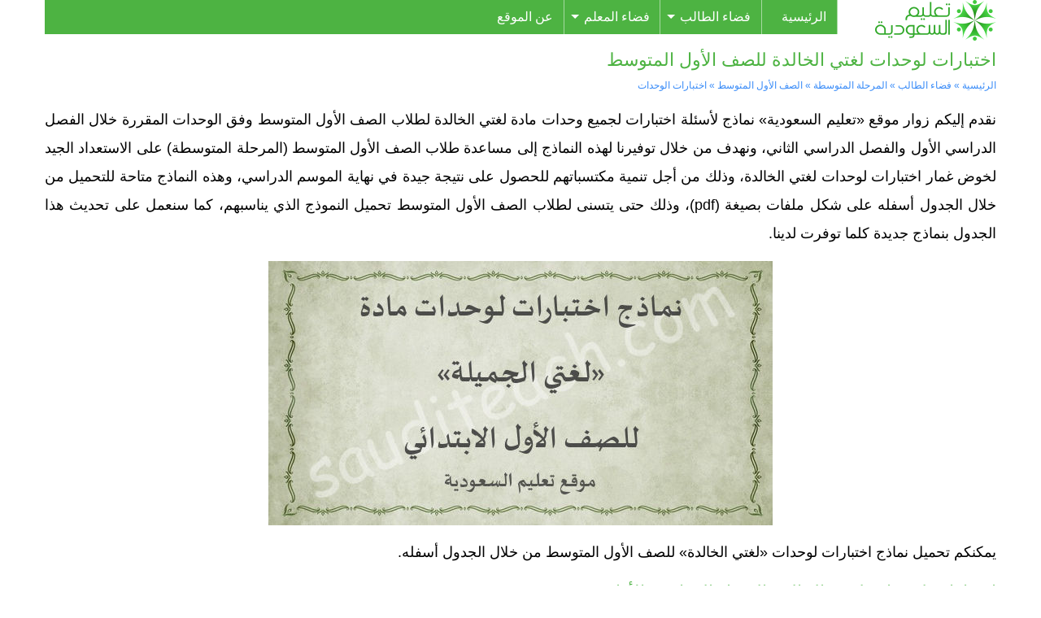

--- FILE ---
content_type: text/html; charset=UTF-8
request_url: https://www.sauditeach.com/%D8%A7%D8%AE%D8%AA%D8%A8%D8%A7%D8%B1%D8%A7%D8%AA-%D9%84%D9%88%D8%AD%D8%AF%D8%A7%D8%AA-%D9%84%D8%BA%D8%AA%D9%8A-%D8%A7%D9%84%D8%AE%D8%A7%D9%84%D8%AF%D8%A9/
body_size: 13024
content:
<!DOCTYPE html><html dir="rtl" lang="ar"><head><meta charset="UTF-8"><link rel="preconnect" href="https://fonts.gstatic.com/" crossorigin /><meta name="viewport" content="width=device-width, initial-scale=1"><link rel="profile" href="https://gmpg.org/xfn/11"><link rel="pingback" href="https://www.sauditeach.com/xmlrpc.php"><meta name='robots' content='index, follow, max-image-preview:large, max-snippet:-1, max-video-preview:-1' /><title>اختبارات لوحدات لغتي الخالدة للصف الأول المتوسط - تعليم السعودية</title><link rel="canonical" href="https://www.sauditeach.com/اختبارات-لوحدات-لغتي-الخالدة/" /><meta property="og:locale" content="ar_AR" /><meta property="og:type" content="article" /><meta property="og:title" content="اختبارات لوحدات لغتي الخالدة للصف الأول المتوسط - تعليم السعودية" /><meta property="og:description" content="نماذج اختبارات لجميع وحدات مادة لغتي الخالدة لطلاب الصف الأول المتوسط وفق الوحدات المقررة خلال الفصل الدراسي الأول والفصل الدراسي الثاني." /><meta property="og:url" content="https://www.sauditeach.com/اختبارات-لوحدات-لغتي-الخالدة/" /><meta property="og:site_name" content="تعليم السعودية" /><meta property="article:published_time" content="2019-11-02T15:48:26+00:00" /><meta property="article:modified_time" content="2019-11-02T16:06:07+00:00" /><meta property="og:image" content="https://www.sauditeach.com/wp-content/uploads/2019/11/Test-4-unit-3-arab-1term-1inter.jpg" /><meta name="author" content="تعليم السعودية" /><meta name="twitter:card" content="summary_large_image" /><meta name="twitter:label1" content="كُتب بواسطة" /><meta name="twitter:data1" content="تعليم السعودية" /> <script type="application/ld+json" class="yoast-schema-graph">{"@context":"https://schema.org","@graph":[{"@type":"Article","@id":"https://www.sauditeach.com/%d8%a7%d8%ae%d8%aa%d8%a8%d8%a7%d8%b1%d8%a7%d8%aa-%d9%84%d9%88%d8%ad%d8%af%d8%a7%d8%aa-%d9%84%d8%ba%d8%aa%d9%8a-%d8%a7%d9%84%d8%ae%d8%a7%d9%84%d8%af%d8%a9/#article","isPartOf":{"@id":"https://www.sauditeach.com/%d8%a7%d8%ae%d8%aa%d8%a8%d8%a7%d8%b1%d8%a7%d8%aa-%d9%84%d9%88%d8%ad%d8%af%d8%a7%d8%aa-%d9%84%d8%ba%d8%aa%d9%8a-%d8%a7%d9%84%d8%ae%d8%a7%d9%84%d8%af%d8%a9/"},"author":{"name":"تعليم السعودية","@id":"https://www.sauditeach.com/#/schema/person/aa50ba955f4d2a9170948d9cc6b37bb1"},"headline":"اختبارات لوحدات لغتي الخالدة للصف الأول المتوسط","datePublished":"2019-11-02T15:48:26+00:00","dateModified":"2019-11-02T16:06:07+00:00","mainEntityOfPage":{"@id":"https://www.sauditeach.com/%d8%a7%d8%ae%d8%aa%d8%a8%d8%a7%d8%b1%d8%a7%d8%aa-%d9%84%d9%88%d8%ad%d8%af%d8%a7%d8%aa-%d9%84%d8%ba%d8%aa%d9%8a-%d8%a7%d9%84%d8%ae%d8%a7%d9%84%d8%af%d8%a9/"},"wordCount":43,"commentCount":0,"publisher":{"@id":"https://www.sauditeach.com/#organization"},"image":{"@id":"https://www.sauditeach.com/%d8%a7%d8%ae%d8%aa%d8%a8%d8%a7%d8%b1%d8%a7%d8%aa-%d9%84%d9%88%d8%ad%d8%af%d8%a7%d8%aa-%d9%84%d8%ba%d8%aa%d9%8a-%d8%a7%d9%84%d8%ae%d8%a7%d9%84%d8%af%d8%a9/#primaryimage"},"thumbnailUrl":"https://www.sauditeach.com/wp-content/uploads/2019/11/Test-4-unit-3-arab-1term-1inter.jpg","articleSection":["اختبارات الوحدات"],"inLanguage":"ar","potentialAction":[{"@type":"CommentAction","name":"Comment","target":["https://www.sauditeach.com/%d8%a7%d8%ae%d8%aa%d8%a8%d8%a7%d8%b1%d8%a7%d8%aa-%d9%84%d9%88%d8%ad%d8%af%d8%a7%d8%aa-%d9%84%d8%ba%d8%aa%d9%8a-%d8%a7%d9%84%d8%ae%d8%a7%d9%84%d8%af%d8%a9/#respond"]}]},{"@type":"WebPage","@id":"https://www.sauditeach.com/%d8%a7%d8%ae%d8%aa%d8%a8%d8%a7%d8%b1%d8%a7%d8%aa-%d9%84%d9%88%d8%ad%d8%af%d8%a7%d8%aa-%d9%84%d8%ba%d8%aa%d9%8a-%d8%a7%d9%84%d8%ae%d8%a7%d9%84%d8%af%d8%a9/","url":"https://www.sauditeach.com/%d8%a7%d8%ae%d8%aa%d8%a8%d8%a7%d8%b1%d8%a7%d8%aa-%d9%84%d9%88%d8%ad%d8%af%d8%a7%d8%aa-%d9%84%d8%ba%d8%aa%d9%8a-%d8%a7%d9%84%d8%ae%d8%a7%d9%84%d8%af%d8%a9/","name":"اختبارات لوحدات لغتي الخالدة للصف الأول المتوسط - تعليم السعودية","isPartOf":{"@id":"https://www.sauditeach.com/#website"},"primaryImageOfPage":{"@id":"https://www.sauditeach.com/%d8%a7%d8%ae%d8%aa%d8%a8%d8%a7%d8%b1%d8%a7%d8%aa-%d9%84%d9%88%d8%ad%d8%af%d8%a7%d8%aa-%d9%84%d8%ba%d8%aa%d9%8a-%d8%a7%d9%84%d8%ae%d8%a7%d9%84%d8%af%d8%a9/#primaryimage"},"image":{"@id":"https://www.sauditeach.com/%d8%a7%d8%ae%d8%aa%d8%a8%d8%a7%d8%b1%d8%a7%d8%aa-%d9%84%d9%88%d8%ad%d8%af%d8%a7%d8%aa-%d9%84%d8%ba%d8%aa%d9%8a-%d8%a7%d9%84%d8%ae%d8%a7%d9%84%d8%af%d8%a9/#primaryimage"},"thumbnailUrl":"https://www.sauditeach.com/wp-content/uploads/2019/11/Test-4-unit-3-arab-1term-1inter.jpg","datePublished":"2019-11-02T15:48:26+00:00","dateModified":"2019-11-02T16:06:07+00:00","breadcrumb":{"@id":"https://www.sauditeach.com/%d8%a7%d8%ae%d8%aa%d8%a8%d8%a7%d8%b1%d8%a7%d8%aa-%d9%84%d9%88%d8%ad%d8%af%d8%a7%d8%aa-%d9%84%d8%ba%d8%aa%d9%8a-%d8%a7%d9%84%d8%ae%d8%a7%d9%84%d8%af%d8%a9/#breadcrumb"},"inLanguage":"ar","potentialAction":[{"@type":"ReadAction","target":["https://www.sauditeach.com/%d8%a7%d8%ae%d8%aa%d8%a8%d8%a7%d8%b1%d8%a7%d8%aa-%d9%84%d9%88%d8%ad%d8%af%d8%a7%d8%aa-%d9%84%d8%ba%d8%aa%d9%8a-%d8%a7%d9%84%d8%ae%d8%a7%d9%84%d8%af%d8%a9/"]}]},{"@type":"ImageObject","inLanguage":"ar","@id":"https://www.sauditeach.com/%d8%a7%d8%ae%d8%aa%d8%a8%d8%a7%d8%b1%d8%a7%d8%aa-%d9%84%d9%88%d8%ad%d8%af%d8%a7%d8%aa-%d9%84%d8%ba%d8%aa%d9%8a-%d8%a7%d9%84%d8%ae%d8%a7%d9%84%d8%af%d8%a9/#primaryimage","url":"https://www.sauditeach.com/wp-content/uploads/2019/11/Test-4-unit-3-arab-1term-1inter.jpg","contentUrl":"https://www.sauditeach.com/wp-content/uploads/2019/11/Test-4-unit-3-arab-1term-1inter.jpg","width":620,"height":325},{"@type":"BreadcrumbList","@id":"https://www.sauditeach.com/%d8%a7%d8%ae%d8%aa%d8%a8%d8%a7%d8%b1%d8%a7%d8%aa-%d9%84%d9%88%d8%ad%d8%af%d8%a7%d8%aa-%d9%84%d8%ba%d8%aa%d9%8a-%d8%a7%d9%84%d8%ae%d8%a7%d9%84%d8%af%d8%a9/#breadcrumb","itemListElement":[{"@type":"ListItem","position":1,"name":"الرئيسية","item":"https://www.sauditeach.com/"},{"@type":"ListItem","position":2,"name":"فضاء الطالب","item":"https://www.sauditeach.com/student/"},{"@type":"ListItem","position":3,"name":"المرحلة المتوسطة","item":"https://www.sauditeach.com/student/intermediate/"},{"@type":"ListItem","position":4,"name":"الصف الأول المتوسط","item":"https://www.sauditeach.com/student/intermediate/i1/"},{"@type":"ListItem","position":5,"name":"اختبارات الوحدات","item":"https://www.sauditeach.com/student/intermediate/i1/unit-tests/"},{"@type":"ListItem","position":6,"name":"اختبارات لوحدات لغتي الخالدة للصف الأول المتوسط"}]},{"@type":"WebSite","@id":"https://www.sauditeach.com/#website","url":"https://www.sauditeach.com/","name":"تعليم السعودية","description":"رفيقك نحو التفوق","publisher":{"@id":"https://www.sauditeach.com/#organization"},"potentialAction":[{"@type":"SearchAction","target":{"@type":"EntryPoint","urlTemplate":"https://www.sauditeach.com/?s={search_term_string}"},"query-input":{"@type":"PropertyValueSpecification","valueRequired":true,"valueName":"search_term_string"}}],"inLanguage":"ar"},{"@type":"Organization","@id":"https://www.sauditeach.com/#organization","name":"تعليم السعودية","url":"https://www.sauditeach.com/","logo":{"@type":"ImageObject","inLanguage":"ar","@id":"https://www.sauditeach.com/#/schema/logo/image/","url":"https://www.sauditeach.com/wp-content/uploads/2019/09/logo.png","contentUrl":"https://www.sauditeach.com/wp-content/uploads/2019/09/logo.png","width":550,"height":550,"caption":"تعليم السعودية"},"image":{"@id":"https://www.sauditeach.com/#/schema/logo/image/"}},{"@type":"Person","@id":"https://www.sauditeach.com/#/schema/person/aa50ba955f4d2a9170948d9cc6b37bb1","name":"تعليم السعودية","image":{"@type":"ImageObject","inLanguage":"ar","@id":"https://www.sauditeach.com/#/schema/person/image/","url":"https://secure.gravatar.com/avatar/8bba4bbce51d432771ca268715fe3e59047d394974a082b1b86e1ebeb2fc9ba7?s=96&d=mm&r=g","contentUrl":"https://secure.gravatar.com/avatar/8bba4bbce51d432771ca268715fe3e59047d394974a082b1b86e1ebeb2fc9ba7?s=96&d=mm&r=g","caption":"تعليم السعودية"},"sameAs":["https://www.sauditeach.com"]}]}</script> <link rel='dns-prefetch' href='//fonts.googleapis.com' /><link rel="alternate" type="application/rss+xml" title="تعليم السعودية &laquo; الخلاصة" href="https://www.sauditeach.com/feed/" /><link rel="alternate" type="application/rss+xml" title="تعليم السعودية &laquo; خلاصة التعليقات" href="https://www.sauditeach.com/comments/feed/" /><link rel="alternate" type="application/rss+xml" title="تعليم السعودية &laquo; اختبارات لوحدات لغتي الخالدة للصف الأول المتوسط خلاصة التعليقات" href="https://www.sauditeach.com/%d8%a7%d8%ae%d8%aa%d8%a8%d8%a7%d8%b1%d8%a7%d8%aa-%d9%84%d9%88%d8%ad%d8%af%d8%a7%d8%aa-%d9%84%d8%ba%d8%aa%d9%8a-%d8%a7%d9%84%d8%ae%d8%a7%d9%84%d8%af%d8%a9/feed/" /><link rel="alternate" title="oEmbed (JSON)" type="application/json+oembed" href="https://www.sauditeach.com/wp-json/oembed/1.0/embed?url=https%3A%2F%2Fwww.sauditeach.com%2F%25d8%25a7%25d8%25ae%25d8%25aa%25d8%25a8%25d8%25a7%25d8%25b1%25d8%25a7%25d8%25aa-%25d9%2584%25d9%2588%25d8%25ad%25d8%25af%25d8%25a7%25d8%25aa-%25d9%2584%25d8%25ba%25d8%25aa%25d9%258a-%25d8%25a7%25d9%2584%25d8%25ae%25d8%25a7%25d9%2584%25d8%25af%25d8%25a9%2F" /><link rel="alternate" title="oEmbed (XML)" type="text/xml+oembed" href="https://www.sauditeach.com/wp-json/oembed/1.0/embed?url=https%3A%2F%2Fwww.sauditeach.com%2F%25d8%25a7%25d8%25ae%25d8%25aa%25d8%25a8%25d8%25a7%25d8%25b1%25d8%25a7%25d8%25aa-%25d9%2584%25d9%2588%25d8%25ad%25d8%25af%25d8%25a7%25d8%25aa-%25d9%2584%25d8%25ba%25d8%25aa%25d9%258a-%25d8%25a7%25d9%2584%25d8%25ae%25d8%25a7%25d9%2584%25d8%25af%25d8%25a9%2F&#038;format=xml" /><style id='wp-img-auto-sizes-contain-inline-css' type='text/css'>img:is([sizes=auto i],[sizes^="auto," i]){contain-intrinsic-size:3000px 1500px}
/*# sourceURL=wp-img-auto-sizes-contain-inline-css */</style> <script src="[data-uri]" defer></script><script data-optimized="1" src="https://www.sauditeach.com/wp-content/plugins/litespeed-cache/assets/js/webfontloader.min.js" defer></script><link data-optimized="2" rel="stylesheet" href="https://www.sauditeach.com/wp-content/litespeed/css/48617f4417933131dc047eb719500a9b.css?ver=bdf62" /><style id='wp-emoji-styles-inline-css' type='text/css'>img.wp-smiley, img.emoji {
		display: inline !important;
		border: none !important;
		box-shadow: none !important;
		height: 1em !important;
		width: 1em !important;
		margin: 0 0.07em !important;
		vertical-align: -0.1em !important;
		background: none !important;
		padding: 0 !important;
	}
/*# sourceURL=wp-emoji-styles-inline-css */</style><style id='global-styles-inline-css' type='text/css'>:root{--wp--preset--aspect-ratio--square: 1;--wp--preset--aspect-ratio--4-3: 4/3;--wp--preset--aspect-ratio--3-4: 3/4;--wp--preset--aspect-ratio--3-2: 3/2;--wp--preset--aspect-ratio--2-3: 2/3;--wp--preset--aspect-ratio--16-9: 16/9;--wp--preset--aspect-ratio--9-16: 9/16;--wp--preset--color--black: #000000;--wp--preset--color--cyan-bluish-gray: #abb8c3;--wp--preset--color--white: #ffffff;--wp--preset--color--pale-pink: #f78da7;--wp--preset--color--vivid-red: #cf2e2e;--wp--preset--color--luminous-vivid-orange: #ff6900;--wp--preset--color--luminous-vivid-amber: #fcb900;--wp--preset--color--light-green-cyan: #7bdcb5;--wp--preset--color--vivid-green-cyan: #00d084;--wp--preset--color--pale-cyan-blue: #8ed1fc;--wp--preset--color--vivid-cyan-blue: #0693e3;--wp--preset--color--vivid-purple: #9b51e0;--wp--preset--gradient--vivid-cyan-blue-to-vivid-purple: linear-gradient(135deg,rgb(6,147,227) 0%,rgb(155,81,224) 100%);--wp--preset--gradient--light-green-cyan-to-vivid-green-cyan: linear-gradient(135deg,rgb(122,220,180) 0%,rgb(0,208,130) 100%);--wp--preset--gradient--luminous-vivid-amber-to-luminous-vivid-orange: linear-gradient(135deg,rgb(252,185,0) 0%,rgb(255,105,0) 100%);--wp--preset--gradient--luminous-vivid-orange-to-vivid-red: linear-gradient(135deg,rgb(255,105,0) 0%,rgb(207,46,46) 100%);--wp--preset--gradient--very-light-gray-to-cyan-bluish-gray: linear-gradient(135deg,rgb(238,238,238) 0%,rgb(169,184,195) 100%);--wp--preset--gradient--cool-to-warm-spectrum: linear-gradient(135deg,rgb(74,234,220) 0%,rgb(151,120,209) 20%,rgb(207,42,186) 40%,rgb(238,44,130) 60%,rgb(251,105,98) 80%,rgb(254,248,76) 100%);--wp--preset--gradient--blush-light-purple: linear-gradient(135deg,rgb(255,206,236) 0%,rgb(152,150,240) 100%);--wp--preset--gradient--blush-bordeaux: linear-gradient(135deg,rgb(254,205,165) 0%,rgb(254,45,45) 50%,rgb(107,0,62) 100%);--wp--preset--gradient--luminous-dusk: linear-gradient(135deg,rgb(255,203,112) 0%,rgb(199,81,192) 50%,rgb(65,88,208) 100%);--wp--preset--gradient--pale-ocean: linear-gradient(135deg,rgb(255,245,203) 0%,rgb(182,227,212) 50%,rgb(51,167,181) 100%);--wp--preset--gradient--electric-grass: linear-gradient(135deg,rgb(202,248,128) 0%,rgb(113,206,126) 100%);--wp--preset--gradient--midnight: linear-gradient(135deg,rgb(2,3,129) 0%,rgb(40,116,252) 100%);--wp--preset--font-size--small: 13px;--wp--preset--font-size--medium: 20px;--wp--preset--font-size--large: 36px;--wp--preset--font-size--x-large: 42px;--wp--preset--spacing--20: 0.44rem;--wp--preset--spacing--30: 0.67rem;--wp--preset--spacing--40: 1rem;--wp--preset--spacing--50: 1.5rem;--wp--preset--spacing--60: 2.25rem;--wp--preset--spacing--70: 3.38rem;--wp--preset--spacing--80: 5.06rem;--wp--preset--shadow--natural: 6px 6px 9px rgba(0, 0, 0, 0.2);--wp--preset--shadow--deep: 12px 12px 50px rgba(0, 0, 0, 0.4);--wp--preset--shadow--sharp: 6px 6px 0px rgba(0, 0, 0, 0.2);--wp--preset--shadow--outlined: 6px 6px 0px -3px rgb(255, 255, 255), 6px 6px rgb(0, 0, 0);--wp--preset--shadow--crisp: 6px 6px 0px rgb(0, 0, 0);}:where(.is-layout-flex){gap: 0.5em;}:where(.is-layout-grid){gap: 0.5em;}body .is-layout-flex{display: flex;}.is-layout-flex{flex-wrap: wrap;align-items: center;}.is-layout-flex > :is(*, div){margin: 0;}body .is-layout-grid{display: grid;}.is-layout-grid > :is(*, div){margin: 0;}:where(.wp-block-columns.is-layout-flex){gap: 2em;}:where(.wp-block-columns.is-layout-grid){gap: 2em;}:where(.wp-block-post-template.is-layout-flex){gap: 1.25em;}:where(.wp-block-post-template.is-layout-grid){gap: 1.25em;}.has-black-color{color: var(--wp--preset--color--black) !important;}.has-cyan-bluish-gray-color{color: var(--wp--preset--color--cyan-bluish-gray) !important;}.has-white-color{color: var(--wp--preset--color--white) !important;}.has-pale-pink-color{color: var(--wp--preset--color--pale-pink) !important;}.has-vivid-red-color{color: var(--wp--preset--color--vivid-red) !important;}.has-luminous-vivid-orange-color{color: var(--wp--preset--color--luminous-vivid-orange) !important;}.has-luminous-vivid-amber-color{color: var(--wp--preset--color--luminous-vivid-amber) !important;}.has-light-green-cyan-color{color: var(--wp--preset--color--light-green-cyan) !important;}.has-vivid-green-cyan-color{color: var(--wp--preset--color--vivid-green-cyan) !important;}.has-pale-cyan-blue-color{color: var(--wp--preset--color--pale-cyan-blue) !important;}.has-vivid-cyan-blue-color{color: var(--wp--preset--color--vivid-cyan-blue) !important;}.has-vivid-purple-color{color: var(--wp--preset--color--vivid-purple) !important;}.has-black-background-color{background-color: var(--wp--preset--color--black) !important;}.has-cyan-bluish-gray-background-color{background-color: var(--wp--preset--color--cyan-bluish-gray) !important;}.has-white-background-color{background-color: var(--wp--preset--color--white) !important;}.has-pale-pink-background-color{background-color: var(--wp--preset--color--pale-pink) !important;}.has-vivid-red-background-color{background-color: var(--wp--preset--color--vivid-red) !important;}.has-luminous-vivid-orange-background-color{background-color: var(--wp--preset--color--luminous-vivid-orange) !important;}.has-luminous-vivid-amber-background-color{background-color: var(--wp--preset--color--luminous-vivid-amber) !important;}.has-light-green-cyan-background-color{background-color: var(--wp--preset--color--light-green-cyan) !important;}.has-vivid-green-cyan-background-color{background-color: var(--wp--preset--color--vivid-green-cyan) !important;}.has-pale-cyan-blue-background-color{background-color: var(--wp--preset--color--pale-cyan-blue) !important;}.has-vivid-cyan-blue-background-color{background-color: var(--wp--preset--color--vivid-cyan-blue) !important;}.has-vivid-purple-background-color{background-color: var(--wp--preset--color--vivid-purple) !important;}.has-black-border-color{border-color: var(--wp--preset--color--black) !important;}.has-cyan-bluish-gray-border-color{border-color: var(--wp--preset--color--cyan-bluish-gray) !important;}.has-white-border-color{border-color: var(--wp--preset--color--white) !important;}.has-pale-pink-border-color{border-color: var(--wp--preset--color--pale-pink) !important;}.has-vivid-red-border-color{border-color: var(--wp--preset--color--vivid-red) !important;}.has-luminous-vivid-orange-border-color{border-color: var(--wp--preset--color--luminous-vivid-orange) !important;}.has-luminous-vivid-amber-border-color{border-color: var(--wp--preset--color--luminous-vivid-amber) !important;}.has-light-green-cyan-border-color{border-color: var(--wp--preset--color--light-green-cyan) !important;}.has-vivid-green-cyan-border-color{border-color: var(--wp--preset--color--vivid-green-cyan) !important;}.has-pale-cyan-blue-border-color{border-color: var(--wp--preset--color--pale-cyan-blue) !important;}.has-vivid-cyan-blue-border-color{border-color: var(--wp--preset--color--vivid-cyan-blue) !important;}.has-vivid-purple-border-color{border-color: var(--wp--preset--color--vivid-purple) !important;}.has-vivid-cyan-blue-to-vivid-purple-gradient-background{background: var(--wp--preset--gradient--vivid-cyan-blue-to-vivid-purple) !important;}.has-light-green-cyan-to-vivid-green-cyan-gradient-background{background: var(--wp--preset--gradient--light-green-cyan-to-vivid-green-cyan) !important;}.has-luminous-vivid-amber-to-luminous-vivid-orange-gradient-background{background: var(--wp--preset--gradient--luminous-vivid-amber-to-luminous-vivid-orange) !important;}.has-luminous-vivid-orange-to-vivid-red-gradient-background{background: var(--wp--preset--gradient--luminous-vivid-orange-to-vivid-red) !important;}.has-very-light-gray-to-cyan-bluish-gray-gradient-background{background: var(--wp--preset--gradient--very-light-gray-to-cyan-bluish-gray) !important;}.has-cool-to-warm-spectrum-gradient-background{background: var(--wp--preset--gradient--cool-to-warm-spectrum) !important;}.has-blush-light-purple-gradient-background{background: var(--wp--preset--gradient--blush-light-purple) !important;}.has-blush-bordeaux-gradient-background{background: var(--wp--preset--gradient--blush-bordeaux) !important;}.has-luminous-dusk-gradient-background{background: var(--wp--preset--gradient--luminous-dusk) !important;}.has-pale-ocean-gradient-background{background: var(--wp--preset--gradient--pale-ocean) !important;}.has-electric-grass-gradient-background{background: var(--wp--preset--gradient--electric-grass) !important;}.has-midnight-gradient-background{background: var(--wp--preset--gradient--midnight) !important;}.has-small-font-size{font-size: var(--wp--preset--font-size--small) !important;}.has-medium-font-size{font-size: var(--wp--preset--font-size--medium) !important;}.has-large-font-size{font-size: var(--wp--preset--font-size--large) !important;}.has-x-large-font-size{font-size: var(--wp--preset--font-size--x-large) !important;}
/*# sourceURL=global-styles-inline-css */</style><style id='classic-theme-styles-inline-css' type='text/css'>/*! This file is auto-generated */
.wp-block-button__link{color:#fff;background-color:#32373c;border-radius:9999px;box-shadow:none;text-decoration:none;padding:calc(.667em + 2px) calc(1.333em + 2px);font-size:1.125em}.wp-block-file__button{background:#32373c;color:#fff;text-decoration:none}
/*# sourceURL=/wp-includes/css/classic-themes.min.css */</style> <script type="text/javascript" src="https://www.sauditeach.com/wp-includes/js/jquery/jquery.min.js" id="jquery-core-js"></script> <script data-optimized="1" type="text/javascript" src="https://www.sauditeach.com/wp-content/litespeed/js/f0e566717680b70f6ce1ff2b88ce69c6.js?ver=e69c6" id="jquery-migrate-js" defer data-deferred="1"></script> <link rel="https://api.w.org/" href="https://www.sauditeach.com/wp-json/" /><link rel="alternate" title="JSON" type="application/json" href="https://www.sauditeach.com/wp-json/wp/v2/posts/252" /><link rel="EditURI" type="application/rsd+xml" title="RSD" href="https://www.sauditeach.com/xmlrpc.php?rsd" /><link rel='shortlink' href='https://www.sauditeach.com/?p=252' /> <script src="https://www.googletagmanager.com/gtag/js?id=UA-35051415-9" defer data-deferred="1"></script> <script src="[data-uri]" defer></script> <link rel="icon" href="https://www.sauditeach.com/wp-content/uploads/2019/09/cropped-logo-32x32.png" sizes="32x32" /><link rel="icon" href="https://www.sauditeach.com/wp-content/uploads/2019/09/cropped-logo-192x192.png" sizes="192x192" /><link rel="apple-touch-icon" href="https://www.sauditeach.com/wp-content/uploads/2019/09/cropped-logo-180x180.png" /><meta name="msapplication-TileImage" content="https://www.sauditeach.com/wp-content/uploads/2019/09/cropped-logo-270x270.png" /><style type="text/css" id="wp-custom-css">@media screen and (max-width: 768.5px) {
	.tactile-by-bonfire ul li {
		display: inherit;
	}
	.tactile-by-bonfire ul.menu li a {
		padding: 20px 15px 17px 10px;
	}
	.tactile-by-bonfire .menu li span {
		border-right-color: #a8dda2;
	}
}</style> <script async src="https://pagead2.googlesyndication.com/pagead/js/adsbygoogle.js?client=ca-pub-0274129850412061"
     crossorigin="anonymous"></script></head><body data-rsssl=1 class="rtl wp-singular post-template-default single single-post postid-252 single-format-standard wp-theme-sauditeach group-blog"><div id="page" class="site"><header id="masthead" class="site-header row column" role="banner"><div class="site-branding medium-2 column hide-for-small-only"><p class="site-title"><a href="https://www.sauditeach.com/" rel="home">تعليم السعودية</a></p></div><nav id="site-navigation" class="main-menu medium-10 column" role="navigation"><div class="menu-main-menu-container"><ul id="primary-menu" class="menu sf-menu"><li id="menu-item-9" class="menu-item menu-item-type-custom menu-item-object-custom menu-item-home menu-item-9"><a href="https://www.sauditeach.com/">الرئيسية</a></li><li id="menu-item-608" class="menu-item menu-item-type-taxonomy menu-item-object-category current-post-ancestor menu-item-has-children menu-item-608"><a href="https://www.sauditeach.com/student/">فضاء الطالب</a><ul class="sub-menu"><li id="menu-item-21" class="menu-item menu-item-type-taxonomy menu-item-object-category menu-item-has-children menu-item-21"><a href="https://www.sauditeach.com/student/primary/">المرحلة الابتدائية</a><ul class="sub-menu"><li id="menu-item-22" class="menu-item menu-item-type-taxonomy menu-item-object-category menu-item-22"><a href="https://www.sauditeach.com/student/primary/p1/">الصف الأول الابتدائي</a></li><li id="menu-item-24" class="menu-item menu-item-type-taxonomy menu-item-object-category menu-item-24"><a href="https://www.sauditeach.com/student/primary/p2/">الصف الثاني الابتدائي</a></li><li id="menu-item-23" class="menu-item menu-item-type-taxonomy menu-item-object-category menu-item-23"><a href="https://www.sauditeach.com/student/primary/p3/">الصف الثالث الابتدائي</a></li><li id="menu-item-26" class="menu-item menu-item-type-taxonomy menu-item-object-category menu-item-26"><a href="https://www.sauditeach.com/student/primary/p4/">الصف الرابع الابتدائي</a></li><li id="menu-item-25" class="menu-item menu-item-type-taxonomy menu-item-object-category menu-item-25"><a href="https://www.sauditeach.com/student/primary/p5/">الصف الخامس الابتدائي</a></li><li id="menu-item-27" class="menu-item menu-item-type-taxonomy menu-item-object-category menu-item-27"><a href="https://www.sauditeach.com/student/primary/p6/">الصف السادس الابتدائي</a></li></ul></li><li id="menu-item-32" class="menu-item menu-item-type-taxonomy menu-item-object-category current-post-ancestor menu-item-has-children menu-item-32"><a href="https://www.sauditeach.com/student/intermediate/">المرحلة المتوسطة</a><ul class="sub-menu"><li id="menu-item-33" class="menu-item menu-item-type-taxonomy menu-item-object-category current-post-ancestor menu-item-33"><a href="https://www.sauditeach.com/student/intermediate/i1/">الصف الأول المتوسط</a></li><li id="menu-item-35" class="menu-item menu-item-type-taxonomy menu-item-object-category menu-item-35"><a href="https://www.sauditeach.com/student/intermediate/i2/">الصف الثاني المتوسط</a></li><li id="menu-item-34" class="menu-item menu-item-type-taxonomy menu-item-object-category menu-item-34"><a href="https://www.sauditeach.com/student/intermediate/i3/">الصف الثالث المتوسط</a></li></ul></li><li id="menu-item-28" class="menu-item menu-item-type-taxonomy menu-item-object-category menu-item-has-children menu-item-28"><a href="https://www.sauditeach.com/student/secondary/">المرحلة الثانوية</a><ul class="sub-menu"><li id="menu-item-29" class="menu-item menu-item-type-taxonomy menu-item-object-category menu-item-29"><a href="https://www.sauditeach.com/student/secondary/s1/">الصف الأول الثانوي</a></li><li id="menu-item-31" class="menu-item menu-item-type-taxonomy menu-item-object-category menu-item-31"><a href="https://www.sauditeach.com/student/secondary/s2/">الصف الثاني الثانوي</a></li><li id="menu-item-30" class="menu-item menu-item-type-taxonomy menu-item-object-category menu-item-30"><a href="https://www.sauditeach.com/student/secondary/s3/">الصف الثالث الثانوي</a></li></ul></li></ul></li><li id="menu-item-609" class="menu-item menu-item-type-taxonomy menu-item-object-category menu-item-has-children menu-item-609"><a href="https://www.sauditeach.com/teacher/">فضاء المعلم</a><ul class="sub-menu"><li id="menu-item-610" class="menu-item menu-item-type-taxonomy menu-item-object-category menu-item-610"><a href="https://www.sauditeach.com/teacher/primary-t/">المرحلة الابتدائية</a></li><li id="menu-item-612" class="menu-item menu-item-type-taxonomy menu-item-object-category menu-item-612"><a href="https://www.sauditeach.com/teacher/intermediate-t/">المرحلة المتوسطة</a></li><li id="menu-item-611" class="menu-item menu-item-type-taxonomy menu-item-object-category menu-item-611"><a href="https://www.sauditeach.com/teacher/secondary-t/">المرحلة الثانوية</a></li></ul></li><li id="menu-item-606" class="menu-item menu-item-type-post_type menu-item-object-page menu-item-606"><a href="https://www.sauditeach.com/about/">عن الموقع</a></li></ul></div>			<a class="search-btn"><i class="fa fa-search"></i></a></nav></header><div id="full-screen-search">
<button type="button" class="close" id="full-screen-search-close"><i class="fa fa-times"></i></button><form role="search" method="get" action="https://www.sauditeach.com/" id="full-screen-search-form"><div id="full-screen-search-container">
<input type="text" name="s" placeholder="البحث" id="full-screen-search-input" />
<button><i class="fa fa-search fa-2x"></i></button></div></form></div><div id="content" class="site-content row column small-collapse large-uncollapse"><div id="primary" class="content-area"><main id="main" class="site-main" role="main"><article id="post-252" class="post-252 post type-post status-publish format-standard hentry category-unit-tests"><h1 class="entry-title">اختبارات لوحدات لغتي الخالدة للصف الأول المتوسط</h1><h4 class="breadcrumb show-for-medium"><span><span><a href="https://www.sauditeach.com/">الرئيسية</a></span> » <span><a href="https://www.sauditeach.com/student/">فضاء الطالب</a></span> » <span><a href="https://www.sauditeach.com/student/intermediate/">المرحلة المتوسطة</a></span> » <span><a href="https://www.sauditeach.com/student/intermediate/i1/">الصف الأول المتوسط</a></span> » <span><a href="https://www.sauditeach.com/student/intermediate/i1/unit-tests/">اختبارات الوحدات</a></span></span></h4><div class="entry-meta"></div><div class="entry-content clearfix"><p>نقدم إليكم زوار موقع «تعليم السعودية» نماذج لأسئلة اختبارات لجميع وحدات مادة لغتي الخالدة لطلاب الصف الأول المتوسط وفق الوحدات المقررة خلال الفصل الدراسي الأول والفصل الدراسي الثاني، ونهدف من خلال توفيرنا لهذه النماذج إلى مساعدة طلاب الصف الأول المتوسط (المرحلة المتوسطة) على الاستعداد الجيد لخوض غمار اختبارات لوحدات لغتي الخالدة، وذلك من أجل تنمية مكتسباتهم للحصول على نتيجة جيدة في نهاية الموسم الدراسي، وهذه النماذج متاحة للتحميل من خلال الجدول أسفله على شكل ملفات بصيغة (pdf)، وذلك حتى يتسنى لطلاب الصف الأول المتوسط تحميل النموذج الذي يناسبهم، كما سنعمل على تحديث هذا الجدول بنماذج جديدة كلما توفرت لدينا.</p><p><a href="https://www.sauditeach.com/wp-content/uploads/2019/11/Test-4-unit-3-arab-1term-1inter.jpg"><img fetchpriority="high" decoding="async" class="aligncenter size-full wp-image-253" src="https://www.sauditeach.com/wp-content/uploads/2019/11/Test-4-unit-3-arab-1term-1inter.jpg" alt="" width="620" height="325" srcset="https://www.sauditeach.com/wp-content/uploads/2019/11/Test-4-unit-3-arab-1term-1inter.jpg 620w, https://www.sauditeach.com/wp-content/uploads/2019/11/Test-4-unit-3-arab-1term-1inter-300x157.jpg 300w" sizes="(max-width: 620px) 100vw, 620px" /></a></p><p>يمكنكم تحميل نماذج اختبارات لوحدات «لغتي الخالدة» للصف الأول المتوسط من خلال الجدول أسفله.</p><h2>اختبارات لوحدات لغتي الخالدة الفصل الدراسي الأول:</h2><h3>اختبارات الوحدة الأولى: القيم الإسلامية:</h3><table><thead><tr><th scope="col">النموذج</th><th scope="col">التحميل</th><th class="text-center" scope="col">مرات التحميل</th></tr></thead><tbody><tr><td><a href="https://www.sauditeach.com/file/test-1-unit-1-arab-1term-1inter-pdf/" target="_blank" title="اختبار لغتي الخالدة الوحدة الأولى: القيم الإسلامية للصف الأول المتوسط (النموذج 01) - (غ. م)">اختبار لغتي الخالدة الوحدة الأولى: القيم الإسلامية للصف الأول المتوسط (النموذج 01) - (غ. م)</a></td><td class="download-icon text-center"><a href="https://www.sauditeach.com/file/test-1-unit-1-arab-1term-1inter-pdf/" target="_blank" title="اختبار لغتي الخالدة الوحدة الأولى: القيم الإسلامية للصف الأول المتوسط (النموذج 01) - (غ. م)"><i class="fa fa-download" aria-hidden="true"></i></a></td><td class="text-center">407</td></tr><tr><td><a href="https://www.sauditeach.com/file/test-2-unit-1-arab-1term-1inter-pdf/" target="_blank" title="اختبار لغتي الخالدة الوحدة الأولى: القيم الإسلامية للصف الأول المتوسط (النموذج 02) - (غ. م)">اختبار لغتي الخالدة الوحدة الأولى: القيم الإسلامية للصف الأول المتوسط (النموذج 02) - (غ. م)</a></td><td class="download-icon text-center"><a href="https://www.sauditeach.com/file/test-2-unit-1-arab-1term-1inter-pdf/" target="_blank" title="اختبار لغتي الخالدة الوحدة الأولى: القيم الإسلامية للصف الأول المتوسط (النموذج 02) - (غ. م)"><i class="fa fa-download" aria-hidden="true"></i></a></td><td class="text-center">14</td></tr><tr><td><a href="https://www.sauditeach.com/file/test-3-unit-1-arab-1term-1inter-pdf/" target="_blank" title="اختبار لغتي الخالدة الوحدة الأولى: القيم الإسلامية للصف الأول المتوسط (النموذج 03) - (غ. م)">اختبار لغتي الخالدة الوحدة الأولى: القيم الإسلامية للصف الأول المتوسط (النموذج 03) - (غ. م)</a></td><td class="download-icon text-center"><a href="https://www.sauditeach.com/file/test-3-unit-1-arab-1term-1inter-pdf/" target="_blank" title="اختبار لغتي الخالدة الوحدة الأولى: القيم الإسلامية للصف الأول المتوسط (النموذج 03) - (غ. م)"><i class="fa fa-download" aria-hidden="true"></i></a></td><td class="text-center">25</td></tr><tr><td><a href="https://www.sauditeach.com/file/test-4-unit-1-arab-1term-1inter-pdf/" target="_blank" title="اختبار لغتي الخالدة الوحدة الأولى: القيم الإسلامية للصف الأول المتوسط (النموذج 04) - (غ. م)">اختبار لغتي الخالدة الوحدة الأولى: القيم الإسلامية للصف الأول المتوسط (النموذج 04) - (غ. م)</a></td><td class="download-icon text-center"><a href="https://www.sauditeach.com/file/test-4-unit-1-arab-1term-1inter-pdf/" target="_blank" title="اختبار لغتي الخالدة الوحدة الأولى: القيم الإسلامية للصف الأول المتوسط (النموذج 04) - (غ. م)"><i class="fa fa-download" aria-hidden="true"></i></a></td><td class="text-center">41</td></tr><tr><td><a href="https://www.sauditeach.com/file/test-5-unit-1-arab-1term-1inter-pdf/" target="_blank" title="اختبار لغتي الخالدة الوحدة الأولى: القيم الإسلامية للصف الأول المتوسط (النموذج 05) - (غ. م)">اختبار لغتي الخالدة الوحدة الأولى: القيم الإسلامية للصف الأول المتوسط (النموذج 05) - (غ. م)</a></td><td class="download-icon text-center"><a href="https://www.sauditeach.com/file/test-5-unit-1-arab-1term-1inter-pdf/" target="_blank" title="اختبار لغتي الخالدة الوحدة الأولى: القيم الإسلامية للصف الأول المتوسط (النموذج 05) - (غ. م)"><i class="fa fa-download" aria-hidden="true"></i></a></td><td class="text-center">123</td></tr><tr><td><a href="https://www.sauditeach.com/file/test-6-unit-1-arab-1term-1inter-pdf/" target="_blank" title="اختبار لغتي الخالدة الوحدة الأولى: القيم الإسلامية للصف الأول المتوسط (النموذج 06) - (غ. م)">اختبار لغتي الخالدة الوحدة الأولى: القيم الإسلامية للصف الأول المتوسط (النموذج 06) - (غ. م)</a></td><td class="download-icon text-center"><a href="https://www.sauditeach.com/file/test-6-unit-1-arab-1term-1inter-pdf/" target="_blank" title="اختبار لغتي الخالدة الوحدة الأولى: القيم الإسلامية للصف الأول المتوسط (النموذج 06) - (غ. م)"><i class="fa fa-download" aria-hidden="true"></i></a></td><td class="text-center">2302</td></tr></tbody></table><h3>اختبارات الوحدة الثانية: الأعلام:</h3><table><thead><tr><th scope="col">النموذج</th><th scope="col">التحميل</th><th class="text-center" scope="col">مرات التحميل</th></tr></thead><tbody><tr><td><a href="https://www.sauditeach.com/file/test-1-unit-2-arab-1term-1inter-pdf/" target="_blank" title="اختبار لغتي الخالدة الوحدة الثانية: الأعلام للصف الأول المتوسط (النموذج 01) - (غ. م)">اختبار لغتي الخالدة الوحدة الثانية: الأعلام للصف الأول المتوسط (النموذج 01) - (غ. م)</a></td><td class="download-icon text-center"><a href="https://www.sauditeach.com/file/test-1-unit-2-arab-1term-1inter-pdf/" target="_blank" title="اختبار لغتي الخالدة الوحدة الثانية: الأعلام للصف الأول المتوسط (النموذج 01) - (غ. م)"><i class="fa fa-download" aria-hidden="true"></i></a></td><td class="text-center">69</td></tr><tr><td><a href="https://www.sauditeach.com/file/test-2-unit-2-arab-1term-1inter-pdf/" target="_blank" title="اختبار لغتي الخالدة الوحدة الثانية: الأعلام للصف الأول المتوسط (النموذج 02) - (غ. م)">اختبار لغتي الخالدة الوحدة الثانية: الأعلام للصف الأول المتوسط (النموذج 02) - (غ. م)</a></td><td class="download-icon text-center"><a href="https://www.sauditeach.com/file/test-2-unit-2-arab-1term-1inter-pdf/" target="_blank" title="اختبار لغتي الخالدة الوحدة الثانية: الأعلام للصف الأول المتوسط (النموذج 02) - (غ. م)"><i class="fa fa-download" aria-hidden="true"></i></a></td><td class="text-center">15</td></tr><tr><td><a href="https://www.sauditeach.com/file/test-3-unit-2-arab-1term-1inter-pdf/" target="_blank" title="اختبار لغتي الخالدة الوحدة الثانية: الأعلام للصف الأول المتوسط (النموذج 03) - (غ. م)">اختبار لغتي الخالدة الوحدة الثانية: الأعلام للصف الأول المتوسط (النموذج 03) - (غ. م)</a></td><td class="download-icon text-center"><a href="https://www.sauditeach.com/file/test-3-unit-2-arab-1term-1inter-pdf/" target="_blank" title="اختبار لغتي الخالدة الوحدة الثانية: الأعلام للصف الأول المتوسط (النموذج 03) - (غ. م)"><i class="fa fa-download" aria-hidden="true"></i></a></td><td class="text-center">813</td></tr><tr><td><a href="https://www.sauditeach.com/file/test-4-unit-2-arab-1term-1inter-pdf/" target="_blank" title="اختبار لغتي الخالدة الوحدة الثانية: الأعلام للصف الأول المتوسط (النموذج 04) - (غ. م)">اختبار لغتي الخالدة الوحدة الثانية: الأعلام للصف الأول المتوسط (النموذج 04) - (غ. م)</a></td><td class="download-icon text-center"><a href="https://www.sauditeach.com/file/test-4-unit-2-arab-1term-1inter-pdf/" target="_blank" title="اختبار لغتي الخالدة الوحدة الثانية: الأعلام للصف الأول المتوسط (النموذج 04) - (غ. م)"><i class="fa fa-download" aria-hidden="true"></i></a></td><td class="text-center">177</td></tr></tbody></table><h3>اختبارات الوحدة الثالثة: الوطن:</h3><table><thead><tr><th scope="col">النموذج</th><th scope="col">التحميل</th><th class="text-center" scope="col">مرات التحميل</th></tr></thead><tbody><tr><td><a href="https://www.sauditeach.com/file/test-1-unit-3-arab-1term-1inter-pdf/" target="_blank" title="اختبار لغتي الخالدة الوحدة الثالثة: الوطن للصف الأول المتوسط (النموذج 01) - (غ. م)">اختبار لغتي الخالدة الوحدة الثالثة: الوطن للصف الأول المتوسط (النموذج 01) - (غ. م)</a></td><td class="download-icon text-center"><a href="https://www.sauditeach.com/file/test-1-unit-3-arab-1term-1inter-pdf/" target="_blank" title="اختبار لغتي الخالدة الوحدة الثالثة: الوطن للصف الأول المتوسط (النموذج 01) - (غ. م)"><i class="fa fa-download" aria-hidden="true"></i></a></td><td class="text-center">37</td></tr><tr><td><a href="https://www.sauditeach.com/file/test-2-unit-3-arab-1term-1inter-pdf/" target="_blank" title="اختبار لغتي الخالدة الوحدة الثالثة: الوطن للصف الأول المتوسط (النموذج 02) - (غ. م)">اختبار لغتي الخالدة الوحدة الثالثة: الوطن للصف الأول المتوسط (النموذج 02) - (غ. م)</a></td><td class="download-icon text-center"><a href="https://www.sauditeach.com/file/test-2-unit-3-arab-1term-1inter-pdf/" target="_blank" title="اختبار لغتي الخالدة الوحدة الثالثة: الوطن للصف الأول المتوسط (النموذج 02) - (غ. م)"><i class="fa fa-download" aria-hidden="true"></i></a></td><td class="text-center">27</td></tr><tr><td><a href="https://www.sauditeach.com/file/test-3-unit-3-arab-1term-1inter-pdf/" target="_blank" title="اختبار لغتي الخالدة الوحدة الثالثة: الوطن للصف الأول المتوسط (النموذج 03) - (غ. م)">اختبار لغتي الخالدة الوحدة الثالثة: الوطن للصف الأول المتوسط (النموذج 03) - (غ. م)</a></td><td class="download-icon text-center"><a href="https://www.sauditeach.com/file/test-3-unit-3-arab-1term-1inter-pdf/" target="_blank" title="اختبار لغتي الخالدة الوحدة الثالثة: الوطن للصف الأول المتوسط (النموذج 03) - (غ. م)"><i class="fa fa-download" aria-hidden="true"></i></a></td><td class="text-center">731</td></tr><tr><td><a href="https://www.sauditeach.com/file/test-4-unit-3-arab-1term-1inter-pdf/" target="_blank" title="اختبار لغتي الخالدة الوحدة الثالثة: الوطن للصف الأول المتوسط (النموذج 04) - (غ. م)">اختبار لغتي الخالدة الوحدة الثالثة: الوطن للصف الأول المتوسط (النموذج 04) - (غ. م)</a></td><td class="download-icon text-center"><a href="https://www.sauditeach.com/file/test-4-unit-3-arab-1term-1inter-pdf/" target="_blank" title="اختبار لغتي الخالدة الوحدة الثالثة: الوطن للصف الأول المتوسط (النموذج 04) - (غ. م)"><i class="fa fa-download" aria-hidden="true"></i></a></td><td class="text-center">25</td></tr></tbody></table><h2>اختبارات لوحدات لغتي الخالدة الفصل الدراسي الثاني:</h2><h3>اختبارات الوحدة الرابعة: الحياة الاجتماعية:</h3><table><thead><tr><th scope="col">النموذج</th><th scope="col">التحميل</th><th class="text-center" scope="col">مرات التحميل</th></tr></thead><tbody><tr><td><a href="https://www.sauditeach.com/file/test-1-unit-4-arab-1term-1inter-pdf/" target="_blank" title="اختبار لغتي الخالدة الوحدة الرابعة: الحياة الاجتماعية للصف الأول المتوسط (النموذج 01) - (غ. م)">اختبار لغتي الخالدة الوحدة الرابعة: الحياة الاجتماعية للصف الأول المتوسط (النموذج 01) - (غ. م)</a></td><td class="download-icon text-center"><a href="https://www.sauditeach.com/file/test-1-unit-4-arab-1term-1inter-pdf/" target="_blank" title="اختبار لغتي الخالدة الوحدة الرابعة: الحياة الاجتماعية للصف الأول المتوسط (النموذج 01) - (غ. م)"><i class="fa fa-download" aria-hidden="true"></i></a></td><td class="text-center">31</td></tr><tr><td><a href="https://www.sauditeach.com/file/test-2-unit-4-arab-1term-1inter-pdf/" target="_blank" title="اختبار لغتي الخالدة الوحدة الرابعة: الحياة الاجتماعية للصف الأول المتوسط (النموذج 02) - (غ. م)">اختبار لغتي الخالدة الوحدة الرابعة: الحياة الاجتماعية للصف الأول المتوسط (النموذج 02) - (غ. م)</a></td><td class="download-icon text-center"><a href="https://www.sauditeach.com/file/test-2-unit-4-arab-1term-1inter-pdf/" target="_blank" title="اختبار لغتي الخالدة الوحدة الرابعة: الحياة الاجتماعية للصف الأول المتوسط (النموذج 02) - (غ. م)"><i class="fa fa-download" aria-hidden="true"></i></a></td><td class="text-center">62</td></tr><tr><td><a href="https://www.sauditeach.com/file/test-3-unit-4-arab-1term-1inter-pdf/" target="_blank" title="اختبار لغتي الخالدة الوحدة الرابعة: الحياة الاجتماعية للصف الأول المتوسط (النموذج 03) - (غ. م)">اختبار لغتي الخالدة الوحدة الرابعة: الحياة الاجتماعية للصف الأول المتوسط (النموذج 03) - (غ. م)</a></td><td class="download-icon text-center"><a href="https://www.sauditeach.com/file/test-3-unit-4-arab-1term-1inter-pdf/" target="_blank" title="اختبار لغتي الخالدة الوحدة الرابعة: الحياة الاجتماعية للصف الأول المتوسط (النموذج 03) - (غ. م)"><i class="fa fa-download" aria-hidden="true"></i></a></td><td class="text-center">73</td></tr><tr><td><a href="https://www.sauditeach.com/file/test-4-unit-4-arab-1term-1inter-pdf/" target="_blank" title="اختبار لغتي الخالدة الوحدة الرابعة: الحياة الاجتماعية للصف الأول المتوسط (النموذج 04) - (غ. م)">اختبار لغتي الخالدة الوحدة الرابعة: الحياة الاجتماعية للصف الأول المتوسط (النموذج 04) - (غ. م)</a></td><td class="download-icon text-center"><a href="https://www.sauditeach.com/file/test-4-unit-4-arab-1term-1inter-pdf/" target="_blank" title="اختبار لغتي الخالدة الوحدة الرابعة: الحياة الاجتماعية للصف الأول المتوسط (النموذج 04) - (غ. م)"><i class="fa fa-download" aria-hidden="true"></i></a></td><td class="text-center">253</td></tr><tr><td><a href="https://www.sauditeach.com/file/test-5-unit-4-arab-1term-1inter-pdf/" target="_blank" title="اختبار لغتي الخالدة الوحدة الرابعة: الحياة الاجتماعية للصف الأول المتوسط (النموذج 05) - (غ. م)">اختبار لغتي الخالدة الوحدة الرابعة: الحياة الاجتماعية للصف الأول المتوسط (النموذج 05) - (غ. م)</a></td><td class="download-icon text-center"><a href="https://www.sauditeach.com/file/test-5-unit-4-arab-1term-1inter-pdf/" target="_blank" title="اختبار لغتي الخالدة الوحدة الرابعة: الحياة الاجتماعية للصف الأول المتوسط (النموذج 05) - (غ. م)"><i class="fa fa-download" aria-hidden="true"></i></a></td><td class="text-center">607</td></tr><tr><td><a href="https://www.sauditeach.com/file/test-6-unit-4-arab-1term-1inter-pdf/" target="_blank" title="اختبار لغتي الخالدة الوحدة الرابعة: الحياة الاجتماعية للصف الأول المتوسط (النموذج 06) - (غ. م)">اختبار لغتي الخالدة الوحدة الرابعة: الحياة الاجتماعية للصف الأول المتوسط (النموذج 06) - (غ. م)</a></td><td class="download-icon text-center"><a href="https://www.sauditeach.com/file/test-6-unit-4-arab-1term-1inter-pdf/" target="_blank" title="اختبار لغتي الخالدة الوحدة الرابعة: الحياة الاجتماعية للصف الأول المتوسط (النموذج 06) - (غ. م)"><i class="fa fa-download" aria-hidden="true"></i></a></td><td class="text-center">226</td></tr></tbody></table><h3>اختبارات الوحدة الخامسة: الصحة والبيئة:</h3><table><thead><tr><th scope="col">النموذج</th><th scope="col">التحميل</th><th class="text-center" scope="col">مرات التحميل</th></tr></thead><tbody><tr><td><a href="https://www.sauditeach.com/file/test-1-unit-5-arab-1term-1inter-pdf/" target="_blank" title="اختبار لغتي الخالدة الوحدة الخامسة: الصحة والبيئة للصف الأول المتوسط (النموذج 01) - (غ. م)">اختبار لغتي الخالدة الوحدة الخامسة: الصحة والبيئة للصف الأول المتوسط (النموذج 01) - (غ. م)</a></td><td class="download-icon text-center"><a href="https://www.sauditeach.com/file/test-1-unit-5-arab-1term-1inter-pdf/" target="_blank" title="اختبار لغتي الخالدة الوحدة الخامسة: الصحة والبيئة للصف الأول المتوسط (النموذج 01) - (غ. م)"><i class="fa fa-download" aria-hidden="true"></i></a></td><td class="text-center">21</td></tr><tr><td><a href="https://www.sauditeach.com/file/test-2-unit-5-arab-1term-1inter-pdf/" target="_blank" title="اختبار لغتي الخالدة الوحدة الخامسة: الصحة والبيئة للصف الأول المتوسط (النموذج 02) - (غ. م)">اختبار لغتي الخالدة الوحدة الخامسة: الصحة والبيئة للصف الأول المتوسط (النموذج 02) - (غ. م)</a></td><td class="download-icon text-center"><a href="https://www.sauditeach.com/file/test-2-unit-5-arab-1term-1inter-pdf/" target="_blank" title="اختبار لغتي الخالدة الوحدة الخامسة: الصحة والبيئة للصف الأول المتوسط (النموذج 02) - (غ. م)"><i class="fa fa-download" aria-hidden="true"></i></a></td><td class="text-center">17</td></tr><tr><td><a href="https://www.sauditeach.com/file/test-3-unit-5-arab-1term-1inter-pdf/" target="_blank" title="اختبار لغتي الخالدة الوحدة الخامسة: الصحة والبيئة للصف الأول المتوسط (النموذج 03) - (غ. م)">اختبار لغتي الخالدة الوحدة الخامسة: الصحة والبيئة للصف الأول المتوسط (النموذج 03) - (غ. م)</a></td><td class="download-icon text-center"><a href="https://www.sauditeach.com/file/test-3-unit-5-arab-1term-1inter-pdf/" target="_blank" title="اختبار لغتي الخالدة الوحدة الخامسة: الصحة والبيئة للصف الأول المتوسط (النموذج 03) - (غ. م)"><i class="fa fa-download" aria-hidden="true"></i></a></td><td class="text-center">41</td></tr><tr><td><a href="https://www.sauditeach.com/file/test-4-unit-5-arab-1term-1inter-pdf/" target="_blank" title="اختبار لغتي الخالدة الوحدة الخامسة: الصحة والبيئة للصف الأول المتوسط (النموذج 04) - (غ. م)">اختبار لغتي الخالدة الوحدة الخامسة: الصحة والبيئة للصف الأول المتوسط (النموذج 04) - (غ. م)</a></td><td class="download-icon text-center"><a href="https://www.sauditeach.com/file/test-4-unit-5-arab-1term-1inter-pdf/" target="_blank" title="اختبار لغتي الخالدة الوحدة الخامسة: الصحة والبيئة للصف الأول المتوسط (النموذج 04) - (غ. م)"><i class="fa fa-download" aria-hidden="true"></i></a></td><td class="text-center">114</td></tr><tr><td><a href="https://www.sauditeach.com/file/test-5-unit-5-arab-1term-1inter-pdf/" target="_blank" title="اختبار لغتي الخالدة الوحدة الخامسة: الصحة والبيئة للصف الأول المتوسط (النموذج 05) - (غ. م)">اختبار لغتي الخالدة الوحدة الخامسة: الصحة والبيئة للصف الأول المتوسط (النموذج 05) - (غ. م)</a></td><td class="download-icon text-center"><a href="https://www.sauditeach.com/file/test-5-unit-5-arab-1term-1inter-pdf/" target="_blank" title="اختبار لغتي الخالدة الوحدة الخامسة: الصحة والبيئة للصف الأول المتوسط (النموذج 05) - (غ. م)"><i class="fa fa-download" aria-hidden="true"></i></a></td><td class="text-center">76</td></tr></tbody></table><h3>اختبارات الوحدة السادسة: حرف وهوايات:</h3><table><thead><tr><th scope="col">النموذج</th><th scope="col">التحميل</th><th class="text-center" scope="col">مرات التحميل</th></tr></thead><tbody><tr><td><a href="https://www.sauditeach.com/file/test-1-unit-6-arab-1term-1inter-pdf/" target="_blank" title="اختبار لغتي الخالدة الوحدة السادسة: حرف وهوايات للصف الأول المتوسط (النموذج 01) - (غ. م)">اختبار لغتي الخالدة الوحدة السادسة: حرف وهوايات للصف الأول المتوسط (النموذج 01) - (غ. م)</a></td><td class="download-icon text-center"><a href="https://www.sauditeach.com/file/test-1-unit-6-arab-1term-1inter-pdf/" target="_blank" title="اختبار لغتي الخالدة الوحدة السادسة: حرف وهوايات للصف الأول المتوسط (النموذج 01) - (غ. م)"><i class="fa fa-download" aria-hidden="true"></i></a></td><td class="text-center">98</td></tr><tr><td><a href="https://www.sauditeach.com/file/test-2-unit-6-arab-1term-1inter-pdf/" target="_blank" title="اختبار لغتي الخالدة الوحدة السادسة: حرف وهوايات للصف الأول المتوسط (النموذج 02) - (غ. م)">اختبار لغتي الخالدة الوحدة السادسة: حرف وهوايات للصف الأول المتوسط (النموذج 02) - (غ. م)</a></td><td class="download-icon text-center"><a href="https://www.sauditeach.com/file/test-2-unit-6-arab-1term-1inter-pdf/" target="_blank" title="اختبار لغتي الخالدة الوحدة السادسة: حرف وهوايات للصف الأول المتوسط (النموذج 02) - (غ. م)"><i class="fa fa-download" aria-hidden="true"></i></a></td><td class="text-center">37</td></tr><tr><td><a href="https://www.sauditeach.com/file/test-3-unit-6-arab-1term-1inter-pdf/" target="_blank" title="اختبار لغتي الخالدة الوحدة السادسة: حرف وهوايات للصف الأول المتوسط (النموذج 03) - (غ. م)">اختبار لغتي الخالدة الوحدة السادسة: حرف وهوايات للصف الأول المتوسط (النموذج 03) - (غ. م)</a></td><td class="download-icon text-center"><a href="https://www.sauditeach.com/file/test-3-unit-6-arab-1term-1inter-pdf/" target="_blank" title="اختبار لغتي الخالدة الوحدة السادسة: حرف وهوايات للصف الأول المتوسط (النموذج 03) - (غ. م)"><i class="fa fa-download" aria-hidden="true"></i></a></td><td class="text-center">24</td></tr><tr><td><a href="https://www.sauditeach.com/file/test-4-unit-6-arab-1term-1inter-pdf/" target="_blank" title="اختبار لغتي الخالدة الوحدة السادسة: حرف وهوايات للصف الأول المتوسط (النموذج 04) - (غ. م)">اختبار لغتي الخالدة الوحدة السادسة: حرف وهوايات للصف الأول المتوسط (النموذج 04) - (غ. م)</a></td><td class="download-icon text-center"><a href="https://www.sauditeach.com/file/test-4-unit-6-arab-1term-1inter-pdf/" target="_blank" title="اختبار لغتي الخالدة الوحدة السادسة: حرف وهوايات للصف الأول المتوسط (النموذج 04) - (غ. م)"><i class="fa fa-download" aria-hidden="true"></i></a></td><td class="text-center">337</td></tr><tr><td><a href="https://www.sauditeach.com/file/test-5-unit-6-arab-1term-1inter-pdf/" target="_blank" title="اختبار لغتي الخالدة الوحدة السادسة: حرف وهوايات للصف الأول المتوسط (النموذج 05) - (غ. م)">اختبار لغتي الخالدة الوحدة السادسة: حرف وهوايات للصف الأول المتوسط (النموذج 05) - (غ. م)</a></td><td class="download-icon text-center"><a href="https://www.sauditeach.com/file/test-5-unit-6-arab-1term-1inter-pdf/" target="_blank" title="اختبار لغتي الخالدة الوحدة السادسة: حرف وهوايات للصف الأول المتوسط (النموذج 05) - (غ. م)"><i class="fa fa-download" aria-hidden="true"></i></a></td><td class="text-center">123</td></tr><tr><td><a href="https://www.sauditeach.com/file/test-6-unit-6-arab-1term-1inter-pdf/" target="_blank" title="اختبار لغتي الخالدة الوحدة السادسة: حرف وهوايات للصف الأول المتوسط (النموذج 06) - (غ. م)">اختبار لغتي الخالدة الوحدة السادسة: حرف وهوايات للصف الأول المتوسط (النموذج 06) - (غ. م)</a></td><td class="download-icon text-center"><a href="https://www.sauditeach.com/file/test-6-unit-6-arab-1term-1inter-pdf/" target="_blank" title="اختبار لغتي الخالدة الوحدة السادسة: حرف وهوايات للصف الأول المتوسط (النموذج 06) - (غ. م)"><i class="fa fa-download" aria-hidden="true"></i></a></td><td class="text-center">13</td></tr></tbody></table><div style="margin: 10px auto; text-align: center;"></div><div class="social-share row column"><div class="sharethis-inline-share-buttons"></div></div><div style="margin:10px 0;"></div></div></article><div id="comments" class="comments-area"><div id="respond" class="comment-respond"><h3 id="reply-title" class="comment-reply-title">اترك تعليقاً <small><a rel="nofollow" id="cancel-comment-reply-link" href="/%D8%A7%D8%AE%D8%AA%D8%A8%D8%A7%D8%B1%D8%A7%D8%AA-%D9%84%D9%88%D8%AD%D8%AF%D8%A7%D8%AA-%D9%84%D8%BA%D8%AA%D9%8A-%D8%A7%D9%84%D8%AE%D8%A7%D9%84%D8%AF%D8%A9/#respond" style="display:none;">إلغاء الرد</a></small></h3><form action="https://www.sauditeach.com/wp-comments-post.php" method="post" id="commentform" class="comment-form"><p class="comment-notes"><span id="email-notes">لن يتم نشر عنوان بريدك الإلكتروني.</span> <span class="required-field-message">الحقول الإلزامية مشار إليها بـ <span class="required">*</span></span></p><p class="comment-form-comment"><label for="comment">التعليق <span class="required">*</span></label><textarea id="comment" name="comment" cols="45" rows="8" maxlength="65525" required></textarea></p><p class="comment-form-author"><label for="author">الاسم <span class="required">*</span></label> <input id="author" name="author" type="text" value="" size="30" maxlength="245" autocomplete="name" required /></p><p class="comment-form-email"><label for="email">البريد الإلكتروني <span class="required">*</span></label> <input id="email" name="email" type="email" value="" size="30" maxlength="100" aria-describedby="email-notes" autocomplete="email" required /></p><p class="comment-form-url"><label for="url">الموقع الإلكتروني</label> <input id="url" name="url" type="url" value="" size="30" maxlength="200" autocomplete="url" /></p><p class="comment-form-cookies-consent"><input id="wp-comment-cookies-consent" name="wp-comment-cookies-consent" type="checkbox" value="yes" /> <label for="wp-comment-cookies-consent">احفظ اسمي، بريدي الإلكتروني، والموقع الإلكتروني في هذا المتصفح لاستخدامها المرة المقبلة في تعليقي.</label></p><p class="form-submit"><input name="submit" type="submit" id="submit" class="button" value="إرسال التعليق" /> <input type='hidden' name='comment_post_ID' value='252' id='comment_post_ID' />
<input type='hidden' name='comment_parent' id='comment_parent' value='0' /></p></form></div></div></main></div></div><footer id="colophon" class="site-footer row column" role="contentinfo"><div class="site-info"><div class="copyright text-center column">موقع تعليم السعودية &copy; 2026 | تطوير: <a href="http://www.hadithemes.com">عبد الهادي اطويل</a></div></div></footer></div> <script type="speculationrules">{"prefetch":[{"source":"document","where":{"and":[{"href_matches":"/*"},{"not":{"href_matches":["/wp-*.php","/wp-admin/*","/wp-content/uploads/*","/wp-content/*","/wp-content/plugins/*","/wp-content/themes/sauditeach/*","/*\\?(.+)"]}},{"not":{"selector_matches":"a[rel~=\"nofollow\"]"}},{"not":{"selector_matches":".no-prefetch, .no-prefetch a"}}]},"eagerness":"conservative"}]}</script> <div class="tactile-header-wrapper"><div class="tactile-header-menu-logo-search-wrapper"><div class="tactile-menu-button"><div class="tactile-menu-button-middle"></div><div class="tactile-menu-button-label"></div></div><div class="tactile-logo-wrapper"><div class="tactile-logo">
<a href="https://www.sauditeach.com/">
تعليم السعودية                    </a></div></div><div class="tactile-search-button"><div class="tactile-icon-search"></div></div></div><div class="tactile-search-border"></div><div class="tactile-search-wrapper"><div class="tactile-search-close-button"></div><form method="get" id="searchform" action="https://www.sauditeach.com/">
<input type="text" name="s" id="s" placeholder="عبارة البحث..."></form></div><div class="tactile-header-background-color"></div></div><div class="tactile-by-bonfire-wrapper"><div class="tactile-by-bonfire smooth-scroll"><div class="menu-mobile-menu-container"><ul id="menu-mobile-menu" class="menu"><li id="menu-item-552" class="menu-item menu-item-type-custom menu-item-object-custom menu-item-home menu-item-552"><a href="https://www.sauditeach.com/">الرئيسية</a></li><li id="menu-item-607" class="menu-item menu-item-type-taxonomy menu-item-object-category current-post-ancestor menu-item-has-children menu-item-607"><a href="https://www.sauditeach.com/student/">فضاء الطالب</a><ul class="sub-menu"><li id="menu-item-554" class="menu-item menu-item-type-taxonomy menu-item-object-category menu-item-has-children menu-item-554"><a href="https://www.sauditeach.com/student/primary/">المرحلة الابتدائية</a><ul class="sub-menu"><li id="menu-item-555" class="menu-item menu-item-type-taxonomy menu-item-object-category menu-item-555"><a href="https://www.sauditeach.com/student/primary/p1/">الصف الأول الابتدائي</a></li><li id="menu-item-557" class="menu-item menu-item-type-taxonomy menu-item-object-category menu-item-557"><a href="https://www.sauditeach.com/student/primary/p2/">الصف الثاني الابتدائي</a></li><li id="menu-item-556" class="menu-item menu-item-type-taxonomy menu-item-object-category menu-item-556"><a href="https://www.sauditeach.com/student/primary/p3/">الصف الثالث الابتدائي</a></li><li id="menu-item-559" class="menu-item menu-item-type-taxonomy menu-item-object-category menu-item-559"><a href="https://www.sauditeach.com/student/primary/p4/">الصف الرابع الابتدائي</a></li><li id="menu-item-558" class="menu-item menu-item-type-taxonomy menu-item-object-category menu-item-558"><a href="https://www.sauditeach.com/student/primary/p5/">الصف الخامس الابتدائي</a></li><li id="menu-item-560" class="menu-item menu-item-type-taxonomy menu-item-object-category menu-item-560"><a href="https://www.sauditeach.com/student/primary/p6/">الصف السادس الابتدائي</a></li></ul></li><li id="menu-item-565" class="menu-item menu-item-type-taxonomy menu-item-object-category current-post-ancestor menu-item-has-children menu-item-565"><a href="https://www.sauditeach.com/student/intermediate/">المرحلة المتوسطة</a><ul class="sub-menu"><li id="menu-item-566" class="menu-item menu-item-type-taxonomy menu-item-object-category current-post-ancestor menu-item-566"><a href="https://www.sauditeach.com/student/intermediate/i1/">الصف الأول المتوسط</a></li><li id="menu-item-568" class="menu-item menu-item-type-taxonomy menu-item-object-category menu-item-568"><a href="https://www.sauditeach.com/student/intermediate/i2/">الصف الثاني المتوسط</a></li><li id="menu-item-567" class="menu-item menu-item-type-taxonomy menu-item-object-category menu-item-567"><a href="https://www.sauditeach.com/student/intermediate/i3/">الصف الثالث المتوسط</a></li></ul></li><li id="menu-item-561" class="menu-item menu-item-type-taxonomy menu-item-object-category menu-item-has-children menu-item-561"><a href="https://www.sauditeach.com/student/secondary/">المرحلة الثانوية</a><ul class="sub-menu"><li id="menu-item-562" class="menu-item menu-item-type-taxonomy menu-item-object-category menu-item-562"><a href="https://www.sauditeach.com/student/secondary/s1/">الصف الأول الثانوي</a></li><li id="menu-item-564" class="menu-item menu-item-type-taxonomy menu-item-object-category menu-item-564"><a href="https://www.sauditeach.com/student/secondary/s2/">الصف الثاني الثانوي</a></li><li id="menu-item-563" class="menu-item menu-item-type-taxonomy menu-item-object-category menu-item-563"><a href="https://www.sauditeach.com/student/secondary/s3/">الصف الثالث الثانوي</a></li></ul></li></ul></li><li id="menu-item-569" class="menu-item menu-item-type-taxonomy menu-item-object-category menu-item-has-children menu-item-569"><a href="https://www.sauditeach.com/teacher/">فضاء المعلم</a><ul class="sub-menu"><li id="menu-item-570" class="menu-item menu-item-type-taxonomy menu-item-object-category menu-item-570"><a href="https://www.sauditeach.com/teacher/primary-t/">المرحلة الابتدائية</a></li><li id="menu-item-572" class="menu-item menu-item-type-taxonomy menu-item-object-category menu-item-572"><a href="https://www.sauditeach.com/teacher/intermediate-t/">المرحلة المتوسطة</a></li><li id="menu-item-571" class="menu-item menu-item-type-taxonomy menu-item-object-category menu-item-571"><a href="https://www.sauditeach.com/teacher/secondary-t/">المرحلة الثانوية</a></li></ul></li><li id="menu-item-553" class="menu-item menu-item-type-post_type menu-item-object-page menu-item-553"><a href="https://www.sauditeach.com/about/">عن الموقع</a></li></ul></div></div><div class="tactile-dropdown-close"></div></div>
<style>/**************************************************************
		*** CUSTOMIZATION
		**************************************************************/
		/* header */
		.tactile-header-background-color { background-color:#4db342; }
		.tactile-header-background-image {
			background-image:url("");
							background-size:cover;
				background-repeat:no-repeat;
					}
				/* logo */
		.tactile-logo a {
			font-size:px;
			color:;
		}
				.tactile-logo a:hover { color:; }
				/* menu button */
		.tactile-menu-button::before,
		.tactile-menu-button::after,
		.tactile-menu-button div.tactile-menu-button-middle { background-color:; }
		/* main menu button hover */
				.tactile-menu-button:hover::before,
		.tactile-menu-button:hover::after,
		.tactile-menu-button:hover div.tactile-menu-button-middle,
		.tactile-menu-button-active::before,
		.tactile-menu-button-active::after,
		.tactile-menu-button-active div.tactile-menu-button-middle { background-color: !important; }
				/* dropdown menu */
		.tactile-by-bonfire { background-color:#dcf1da; }
		.tactile-by-bonfire .menu > li { border-bottom-color:#a8dda2; }
		.tactile-by-bonfire ul li a {
			font-size:px;
			color:#000000;
		}
				.tactile-by-bonfire ul li a:hover { color:#111; }
				/* dropdown expand separator */
		.tactile-by-bonfire .menu li span { border-left-color:; }
		/* dropdown expand icon */
		.tactile-by-bonfire .tactile-sub-arrow-inner:before,
        .tactile-by-bonfire .tactile-sub-arrow-inner:after { background-color:#454545; }
		/* dropdown expand icon hover (on non-touch devices only) */
		        .tactile-by-bonfire .tactile-sub-arrow:hover .tactile-sub-arrow-inner::before,
        .tactile-by-bonfire .tactile-sub-arrow:hover .tactile-sub-arrow-inner::after { background-color:#777; }
				/* dropdown menu (sub-menu) */
		.tactile-by-bonfire ul.sub-menu { background-color:; }
		/* dropdown item (sub-menu) */
		.tactile-by-bonfire .sub-menu a {
			font-size:px;
			color:;
		}
				.tactile-by-bonfire .sub-menu a:hover { color:#111; }
				.tactile-by-bonfire .sub-menu a:active { color:; }
		.tactile-by-bonfire ul li ul li:after { background-color:; }
		.tactile-by-bonfire ul.sub-menu > li:first-child { border-top-color:; }
		/* dropdown expand separator sub-menu */
		.tactile-by-bonfire .sub-menu li span { border-left-color:; }
		/* dropdown expand icon (sub-menu) */
        .tactile-by-bonfire .sub-menu li .tactile-sub-arrow-inner:before,
        .tactile-by-bonfire .sub-menu li .tactile-sub-arrow-inner:after { background-color:; }
		/* dropdown expand icon hover (sub-menu, on non-touch devices only) */
		        .tactile-by-bonfire .sub-menu li .tactile-sub-arrow:hover .tactile-sub-arrow-inner:before,
        .tactile-by-bonfire .sub-menu li .tactile-sub-arrow:hover .tactile-sub-arrow-inner:after { background-color:; }
        		/* search button */
		.tactile-icon-search::before { color:; }
		/* search button hover */
				.tactile-search-button:hover .tactile-icon-search::before { color:; }
				/* search close button */
		.tactile-search-close-button::before,
		.tactile-search-close-button::after { background-color:; }
		/* search close button hover */
				.tactile-search-close-button:hover::before,
		.tactile-search-close-button:hover::after { background-color:; }
				/* search placeholder color */
		#searchform input::-webkit-input-placeholder { color: !important; }
		#searchform input:-moz-placeholder { color: !important; }
		#searchform input::-moz-placeholder { color: !important; }
		/* search field color */
		.tactile-search-wrapper #searchform input { color:; }
		/* active search background color */
		.tactile-search-border { border-bottom-color:; }
		.tactile-search-wrapper-active-bg {
			background-color:;
			opacity: !important;
		}
		/* search input */
		.tactile-search-wrapper #searchform input { color:; }

		/* swipe menu item */
		.tactile-by-bonfire-swipe ul li a {
			font-size:px;
			color:;
		}
		/* swipe menu item hover + current */
				.tactile-by-bonfire-swipe ul li a:hover { color:#fff; }
				.tactile-by-bonfire-swipe ul li.current-menu-item a { color:; }
		/* swipe menu item current border */
		.tactile-by-bonfire-swipe ul li.current-menu-item::after { background-color:; }
		/* swipe menu background */
		.tactile-swipe-menu-wrapper { background-color:; }

		/* custom menu width */
		.tactile-by-bonfire-wrapper,
		.tactile-by-bonfire ul li { max-width:px; }

		/* don't push down site by height of menu */
									body { margin-top:60px; }
							
		/* header background opacity */
		.tactile-header-background-color { opacity:; }
		/* header background image opacity */
		.tactile-header-background-image { opacity:; }

		/* menu button animations (-/X) */
					.tactile-menu-button-active::before {
				-webkit-transform:translateY(6px) rotate(135deg);
				-moz-transform:translateY(6px) rotate(135deg);
				transform:translateY(6px) rotate(135deg);
			}
			.tactile-menu-button-active::after {
				-webkit-transform:translateY(-6px) rotate(45deg);
				-moz-transform:translateY(-6px) rotate(45deg);
				transform:translateY(-6px) rotate(45deg);
			}
			.tactile-menu-button-active div.tactile-menu-button-middle {
				opacity:0;
				
				-webkit-transform:scaleX(0);
				-moz-transform:scaleX(0);
				transform:scaleX(0);
			}
				
		/* hide tactile between resolutions */
		@media ( min-width:768.5px) and (max-width:5000px) {
			.tactile-header-wrapper,
			.tactile-by-bonfire-wrapper,
			.tactile-header-background-color,
			.tactile-header-background-image { display:none; }
			body { margin-top:0; }
		}
		/* hide theme menu */
				@media screen and (max-width:768.5px) {
			.site-header { display:none !important; }
		}
		@media screen and (min-width:5000px) {
			.site-header { display:none !important; }
		}</style> <script data-optimized="1" type="text/javascript" src="https://www.sauditeach.com/wp-content/litespeed/js/33bec98b447a80dc99a907b5c683e42f.js?ver=3e42f" id="wpfb-js" defer data-deferred="1"></script> <script type="text/javascript" src="[data-uri]" defer></script> <script data-optimized="1" type="text/javascript" src="https://www.sauditeach.com/wp-content/litespeed/js/adceb8d01ef1a590d03494c0c5efde8f.js?ver=fde8f" id="wpascript-js" defer data-deferred="1"></script> <script type="text/javascript" id="wpascript-js-after" src="[data-uri]" defer></script> <script data-optimized="1" type="text/javascript" src="https://www.sauditeach.com/wp-content/litespeed/js/72407dd04c01d5f7cbee22981d92587b.js?ver=2587b" id="bonfire-tactile-js-js" defer data-deferred="1"></script> <script data-optimized="1" type="text/javascript" src="https://www.sauditeach.com/wp-content/litespeed/js/e50255a1152fcf88438745b244dc5fe4.js?ver=c5fe4" id="bonfire-tactile-search-js-js" defer data-deferred="1"></script> <script data-optimized="1" type="text/javascript" src="https://www.sauditeach.com/wp-content/litespeed/js/c116a07a8f6f0eb2145880ba61bdc349.js?ver=dc349" id="superfish-js-js" defer data-deferred="1"></script> <script data-optimized="1" type="text/javascript" src="https://www.sauditeach.com/wp-content/litespeed/js/1b54928c1221d070fa6dd7f2e4b9bccd.js?ver=9bccd" id="custom-js" defer data-deferred="1"></script> <script data-optimized="1" type="text/javascript" src="https://www.sauditeach.com/wp-content/litespeed/js/48d72f84483407b3d766f50d8cdb05f8.js?ver=b05f8" id="sauditeach-skip-link-focus-fix-js" defer data-deferred="1"></script> <script data-optimized="1" type="text/javascript" src="https://www.sauditeach.com/wp-content/litespeed/js/567edbf607dcf51fcd1cdf946f3bb95b.js?ver=bb95b" id="comment-reply-js" data-wp-strategy="async" fetchpriority="low" defer data-deferred="1"></script> <script id="wp-emoji-settings" type="application/json">{"baseUrl":"https://s.w.org/images/core/emoji/17.0.2/72x72/","ext":".png","svgUrl":"https://s.w.org/images/core/emoji/17.0.2/svg/","svgExt":".svg","source":{"concatemoji":"https://www.sauditeach.com/wp-includes/js/wp-emoji-release.min.js"}}</script> <script type="module">/*  */
/*! This file is auto-generated */
const a=JSON.parse(document.getElementById("wp-emoji-settings").textContent),o=(window._wpemojiSettings=a,"wpEmojiSettingsSupports"),s=["flag","emoji"];function i(e){try{var t={supportTests:e,timestamp:(new Date).valueOf()};sessionStorage.setItem(o,JSON.stringify(t))}catch(e){}}function c(e,t,n){e.clearRect(0,0,e.canvas.width,e.canvas.height),e.fillText(t,0,0);t=new Uint32Array(e.getImageData(0,0,e.canvas.width,e.canvas.height).data);e.clearRect(0,0,e.canvas.width,e.canvas.height),e.fillText(n,0,0);const a=new Uint32Array(e.getImageData(0,0,e.canvas.width,e.canvas.height).data);return t.every((e,t)=>e===a[t])}function p(e,t){e.clearRect(0,0,e.canvas.width,e.canvas.height),e.fillText(t,0,0);var n=e.getImageData(16,16,1,1);for(let e=0;e<n.data.length;e++)if(0!==n.data[e])return!1;return!0}function u(e,t,n,a){switch(t){case"flag":return n(e,"\ud83c\udff3\ufe0f\u200d\u26a7\ufe0f","\ud83c\udff3\ufe0f\u200b\u26a7\ufe0f")?!1:!n(e,"\ud83c\udde8\ud83c\uddf6","\ud83c\udde8\u200b\ud83c\uddf6")&&!n(e,"\ud83c\udff4\udb40\udc67\udb40\udc62\udb40\udc65\udb40\udc6e\udb40\udc67\udb40\udc7f","\ud83c\udff4\u200b\udb40\udc67\u200b\udb40\udc62\u200b\udb40\udc65\u200b\udb40\udc6e\u200b\udb40\udc67\u200b\udb40\udc7f");case"emoji":return!a(e,"\ud83e\u1fac8")}return!1}function f(e,t,n,a){let r;const o=(r="undefined"!=typeof WorkerGlobalScope&&self instanceof WorkerGlobalScope?new OffscreenCanvas(300,150):document.createElement("canvas")).getContext("2d",{willReadFrequently:!0}),s=(o.textBaseline="top",o.font="600 32px Arial",{});return e.forEach(e=>{s[e]=t(o,e,n,a)}),s}function r(e){var t=document.createElement("script");t.src=e,t.defer=!0,document.head.appendChild(t)}a.supports={everything:!0,everythingExceptFlag:!0},new Promise(t=>{let n=function(){try{var e=JSON.parse(sessionStorage.getItem(o));if("object"==typeof e&&"number"==typeof e.timestamp&&(new Date).valueOf()<e.timestamp+604800&&"object"==typeof e.supportTests)return e.supportTests}catch(e){}return null}();if(!n){if("undefined"!=typeof Worker&&"undefined"!=typeof OffscreenCanvas&&"undefined"!=typeof URL&&URL.createObjectURL&&"undefined"!=typeof Blob)try{var e="postMessage("+f.toString()+"("+[JSON.stringify(s),u.toString(),c.toString(),p.toString()].join(",")+"));",a=new Blob([e],{type:"text/javascript"});const r=new Worker(URL.createObjectURL(a),{name:"wpTestEmojiSupports"});return void(r.onmessage=e=>{i(n=e.data),r.terminate(),t(n)})}catch(e){}i(n=f(s,u,c,p))}t(n)}).then(e=>{for(const n in e)a.supports[n]=e[n],a.supports.everything=a.supports.everything&&a.supports[n],"flag"!==n&&(a.supports.everythingExceptFlag=a.supports.everythingExceptFlag&&a.supports[n]);var t;a.supports.everythingExceptFlag=a.supports.everythingExceptFlag&&!a.supports.flag,a.supports.everything||((t=a.source||{}).concatemoji?r(t.concatemoji):t.wpemoji&&t.twemoji&&(r(t.twemoji),r(t.wpemoji)))});
//# sourceURL=https://www.sauditeach.com/wp-includes/js/wp-emoji-loader.min.js
/*  */</script>  <script type='text/javascript' src='//platform-api.sharethis.com/js/sharethis.js#property=5bb9ca7d7283210011cb626a&product=inline-share-buttons' defer data-deferred="1"></script> </body></html>
<!-- Page optimized by LiteSpeed Cache @2026-01-21 09:06:18 -->

<!-- Page cached by LiteSpeed Cache 7.7 on 2026-01-21 09:06:18 -->

--- FILE ---
content_type: text/html; charset=utf-8
request_url: https://www.google.com/recaptcha/api2/aframe
body_size: 249
content:
<!DOCTYPE HTML><html><head><meta http-equiv="content-type" content="text/html; charset=UTF-8"></head><body><script nonce="RtE4qRLcl07h6mNEfsdICQ">/** Anti-fraud and anti-abuse applications only. See google.com/recaptcha */ try{var clients={'sodar':'https://pagead2.googlesyndication.com/pagead/sodar?'};window.addEventListener("message",function(a){try{if(a.source===window.parent){var b=JSON.parse(a.data);var c=clients[b['id']];if(c){var d=document.createElement('img');d.src=c+b['params']+'&rc='+(localStorage.getItem("rc::a")?sessionStorage.getItem("rc::b"):"");window.document.body.appendChild(d);sessionStorage.setItem("rc::e",parseInt(sessionStorage.getItem("rc::e")||0)+1);localStorage.setItem("rc::h",'1769050371489');}}}catch(b){}});window.parent.postMessage("_grecaptcha_ready", "*");}catch(b){}</script></body></html>